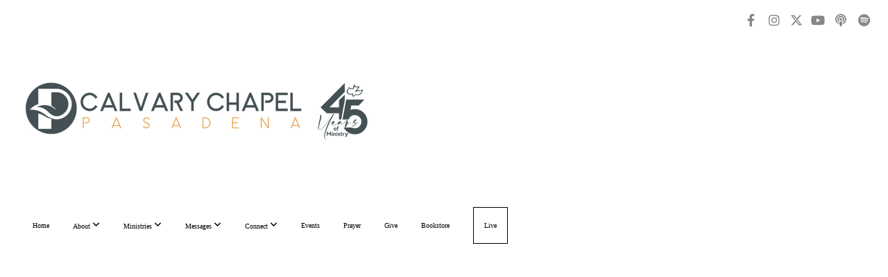

--- FILE ---
content_type: text/css
request_url: https://files.snappages.site/8J4QRV/assets/themes/35565/style1753400893.css
body_size: 1605
content:
.sp-button{font-family:"Arial",Arial,"Helvetica Neue",Helvetica,sans-serif;font-weight:400;font-style:normal;font-size:1.5em;text-transform:uppercase;letter-spacing:0.02em;border:2px solid;border-radius:0px}.sp-button:not(.extrude):not(.solid){background-color:transparent !important}body{background-color:#ffffff;background-repeat:repeat-x;background-attachment:scroll;background-size:auto;background-position:top center}#sp-wrapper{max-width:1400px}#sp-content,#sp-footer{font-family:"Arial",Arial,"Helvetica Neue",Helvetica,sans-serif;font-weight:400;font-size:1.7em;line-height:2em;letter-spacing:0em}#sp-header{flex-wrap:wrap;box-sizing:border-box;background-color:#FFFFFF;background-repeat:repeat-x;background-attachment:scroll;background-size:auto;background-position:bottom center;width:100%;display:flex;flex-direction:row;align-items:center;padding:0px;min-height:200px;padding-top:57px}#sp-header-wrapper{position:fixed;margin-top:0px;margin-left:0px;display:flex;flex-direction:column}#sp-header::before{content:'';order:1;flex-grow:1}#sp-logo{padding:35px;white-space:nowrap;order:0;color:#000000;font-family:"Questrial",Arial,"Helvetica Neue",Helvetica,sans-serif;font-weight:400;font-style:normal;font-size:2.2em;line-height:1em;text-transform:uppercase;letter-spacing:0.23em;background-color:transparent}#sp-logo::before{display:inline-block;height:1em;content:''}#sp-bar{font-family:"Arial",Arial,"Helvetica Neue",Helvetica,sans-serif;font-weight:400;font-size:1.7em;line-height:2em;letter-spacing:0em;background-color:transparent;color:rgba(0,0,0,0.47) !important;width:100%;box-sizing:border-box;position:absolute;display:flex;flex-direction:row;align-items:center;padding:10px 20px;min-height:50px;z-index:1201;left:0px;top:0px}.sp-view-desktop #sp-bar-text{flex-grow:1}#sp-bar-social{font-size:18px;flex-grow:1;text-align:right}#sp-nav{padding:30px;box-sizing:border-box;order:2;color:#000000;background-color:transparent}#sp-nav-links a:not(.sp-sub-nav a){font-family:"Arial",Arial,"Helvetica Neue",Helvetica,sans-serif;font-weight:400;font-style:normal;font-size:1.6em;text-transform:none;letter-spacing:0.25em}#sp-nav-links>ul>li>a:link,#sp-nav-links>ul>li>a:visited{color:#000000;padding:20px 15px}#sp-nav-links>ul>li.selected>a:link,#sp-nav-links>ul>li.selected>a:visited{color:#318798 .5}#sp-nav-links>ul>li:first-of-type>a{border:none}#sp-nav-links>ul>li:last-of-type>a{margin-left:15px;border:1px solid;margin-right:10px}#sp-nav-links>ul>li>a:hover{color:#455054}#sp-nav-button{color:#000000;order:1;box-shadow:0 0 0 10px transparent,inset 0 0 0 100px transparent}#sp-nav-links>ul>li>ul>li>a:hover{color:#FFF;background:#455054}.sp-sub-nav{font-family:"Arial",Arial,"Helvetica Neue",Helvetica,sans-serif;font-weight:400;font-size:1.7em;line-height:2em;letter-spacing:0em}#sp-header.sticky.fixed{position:fixed !important;top:0px;right:0px;left:0px;padding:0px !important;min-height:0px;z-index:9999;box-shadow:0 0 15px rgba(0,0,0,0.5);-webkit-animation:sticky .3s;-moz-animation:sticky .3s;-ms-animation:sticky .3s;animation:sticky .3s}#sp-header.sticky.fixed #sp-bar,#sp-header.sticky.fixed #sp-logo{display:none}@keyframes sticky{from{opacity:0;top:-25px}to{opacity:1;top:0px}}@-moz-keyframes sticky{from{opacity:0;top:-25px}to{opacity:1;top:0px}}@-webkit-keyframes sticky{from{opacity:0;top:-25px}to{opacity:1;top:0px}}@-ms-keyframes sticky{from{opacity:0;top:-25px}to{opacity:1;top:0px}}body.sp-view-mobile #sp-bar{order:0;bottom:auto;top:0px;margin-top:0px;position:absolute;display:flex;flex-direction:row;align-items:center;border-top:none}body:not(.sp-view-desktop) #sp-header{padding-top:57px;padding-bottom:0px}.sp-view-mobile #sp-bar-text{display:none}.sp-view-mobile #sp-bar-social{text-align:center}body:not(.sp-view-desktop) #sp-header::before{content:'';flex-grow:1;order:1}.sp-view-mobile #sp-logo{font-size:1.65em}.sp-mobile-nav>ul>li,.sp-mobile-nav>.sp-sub-nav>li{font-family:"Arial",Arial,"Helvetica Neue",Helvetica,sans-serif;font-weight:400;font-style:normal;font-size:1.6em;text-transform:none;letter-spacing:0.25em}#sp-footer-brand{display:none}.sp-divider-block .sp-divider-holder{border-style:solid;border-width:1px;display:inline-block;width:100%;vertical-align:middle}.sp-section[data-dividers="true"] .sp-section-content>.sp-grid>.sp-row>.sp-col::before{border-style:solid;border-width:1px}.sp-icon-holder{color:#d4cfc9}.sp-image-title{font-family:"Arial",Arial,"Helvetica Neue",Helvetica,sans-serif;font-weight:400;text-transform:capitalize;letter-spacing:0.16em;text-shadow:1px 1px 0 rgba(0,0,0,0.5)}h1{font-family:"Arial",Arial,"Helvetica Neue",Helvetica,sans-serif;font-weight:400;font-style:normal;font-size:2.6em;line-height:1em;text-transform:none;letter-spacing:0.05em}h2{font-family:"Arial",Arial,"Helvetica Neue",Helvetica,sans-serif;font-weight:400;font-style:normal;font-size:6.1em;line-height:1em;text-transform:none;letter-spacing:0em}h3{font-family:"Arial",Arial,"Helvetica Neue",Helvetica,sans-serif;font-weight:400;font-style:normal;font-size:4.3em;line-height:1em;text-transform:none;letter-spacing:0.19em}#sp-content .sp-blog-post .h1,#sp-content .sp-blog-post .h2,#sp-content .sp-blog-post .h3{font-family:"Arial",Arial,"Helvetica Neue",Helvetica,sans-serif;font-weight:400;font-size:1.7em;line-height:2em;letter-spacing:0em}#sp-content .sp-blog-post h1{font-family:"Arial",Arial,"Helvetica Neue",Helvetica,sans-serif;font-weight:400;font-size:1.7em;line-height:2em;letter-spacing:0em;font-size:170%;line-height:1em}#sp-content .sp-blog-post h2{font-family:"Arial",Arial,"Helvetica Neue",Helvetica,sans-serif;font-weight:400;font-size:1.7em;line-height:2em;letter-spacing:0em;font-size:140%;line-height:1em}#sp-content .sp-blog-post h3{font-family:"Arial",Arial,"Helvetica Neue",Helvetica,sans-serif;font-weight:400;font-size:1.7em;line-height:2em;letter-spacing:0em;font-size:102%;line-height:1em}#sp-content .sp-blog-post:not(.sp-edit-page) .sp-heading-block:first-of-type h1{font-family:"Arial",Arial,"Helvetica Neue",Helvetica,sans-serif;font-weight:400;font-style:normal;font-size:6.1em;line-height:1em;text-transform:none;letter-spacing:0em}#sp-content .sp-blog-post:not(.sp-edit-page) .sp-heading-block:first-of-type .h1{font-size:10px}#sp-content{color:#000000;background-color:#FFFFFF}.sp-scheme-0{color:#000000;background-color:#FFFFFF}.sp-scheme-0 a:not(.sp-button):link,.sp-scheme-0 a:not(.sp-button):visited{color:#455054}.sp-scheme-0 a:not(.sp-button):hover{color:#d4cfc9}.sp-scheme-0 .sp-button{color:#000000;background-color:#d4cfc9}.sp-scheme-0 .sp-divider-block .sp-divider-holder{border-color:transparent;border-bottom-color:#CCCCCC}.sp-scheme-0 .sp-divider-border{border-color:transparent;border-bottom-color:#CCCCCC}.sp-section.sp-scheme-0[data-dividers="true"] .sp-section-content>.sp-grid>.sp-row>.sp-col{border-color:transparent;border-left-color:#CCCCCC}.sp-scheme-0 .sp-background-match-text{background-color:#000000}.sp-scheme-0 .sp-border-match-text{border-color:#000000}.sp-scheme-0 .sp-shadow-match-text{box-shadow-color:#000000}.sp-scheme-1{color:#FFFFFF;background-color:transparent}.sp-scheme-1 a:not(.sp-button):link,.sp-scheme-1 a:not(.sp-button):visited{color:#d4cfc9}.sp-scheme-1 a:not(.sp-button):hover{color:#d4cfc9}.sp-scheme-1 .sp-button{color:#FFFFFF;background-color:#d4cfc9}.sp-scheme-1 .sp-divider-block .sp-divider-holder{border-color:transparent;border-bottom-color:#CCCCCC}.sp-scheme-1 .sp-divider-border{border-color:transparent;border-bottom-color:#CCCCCC}.sp-section.sp-scheme-1[data-dividers="true"] .sp-section-content>.sp-grid>.sp-row>.sp-col{border-color:transparent;border-left-color:#CCCCCC}.sp-scheme-1 .sp-background-match-text{background-color:#FFFFFF}.sp-scheme-1 .sp-border-match-text{border-color:#FFFFFF}.sp-scheme-1 .sp-shadow-match-text{box-shadow-color:#FFFFFF}.sp-scheme-2{color:#FFFFFF;background-color:#444}.sp-scheme-2 a:not(.sp-button):link,.sp-scheme-2 a:not(.sp-button):visited{color:#d4cfc9}.sp-scheme-2 a:not(.sp-button):hover{color:#d4cfc9}.sp-scheme-2 .sp-button{color:#FFFFFF;background-color:#d4cfc9}.sp-scheme-2 .sp-divider-block .sp-divider-holder{border-color:transparent;border-bottom-color:#CCCCCC}.sp-scheme-2 .sp-divider-border{border-color:transparent;border-bottom-color:#CCCCCC}.sp-section.sp-scheme-2[data-dividers="true"] .sp-section-content>.sp-grid>.sp-row>.sp-col{border-color:transparent;border-left-color:#CCCCCC}.sp-scheme-2 .sp-background-match-text{background-color:#FFFFFF}.sp-scheme-2 .sp-border-match-text{border-color:#FFFFFF}.sp-scheme-2 .sp-shadow-match-text{box-shadow-color:#FFFFFF}.sp-scheme-8{color:#ffffff;background-color:#bdc3c7}.sp-scheme-8 a:not(.sp-button):link,.sp-scheme-8 a:not(.sp-button):visited{color:#318798}.sp-scheme-8 a:not(.sp-button):hover{color:#000000}.sp-scheme-8 .sp-button{color:#ffffff;background-color:#bdc3c7}.sp-scheme-8 .sp-divider-block .sp-divider-holder{border-color:transparent;border-bottom-color:#bdc3c7}.sp-scheme-8 .sp-divider-border{border-color:transparent;border-bottom-color:#bdc3c7}.sp-section.sp-scheme-8[data-dividers="true"] .sp-section-content>.sp-grid>.sp-row>.sp-col{border-color:transparent;border-left-color:#bdc3c7}.sp-scheme-8 .sp-icon-holder{color:#bdc3c7}.sp-scheme-8 .sp-background-match-text{background-color:#ffffff}.sp-scheme-8 .sp-border-match-text{border-color:#ffffff}.sp-scheme-8 .sp-shadow-match-text{box-shadow-color:#ffffff}.sp-scheme-9{color:#ffffff;background-color:#445053}.sp-scheme-9 a:not(.sp-button):link,.sp-scheme-9 a:not(.sp-button):visited{color:#318798}.sp-scheme-9 a:not(.sp-button):hover{color:#000000}.sp-scheme-9 .sp-button{color:#ffffff;background-color:#ffffff}.sp-scheme-9 .sp-divider-block .sp-divider-holder{border-color:transparent;border-bottom-color:#CCCCCC}.sp-scheme-9 .sp-divider-border{border-color:transparent;border-bottom-color:#CCCCCC}.sp-section.sp-scheme-9[data-dividers="true"] .sp-section-content>.sp-grid>.sp-row>.sp-col{border-color:transparent;border-left-color:#CCCCCC}.sp-scheme-9 .sp-icon-holder{color:#d4cfc9}.sp-scheme-9 .sp-background-match-text{background-color:#ffffff}.sp-scheme-9 .sp-border-match-text{border-color:#ffffff}.sp-scheme-9 .sp-shadow-match-text{box-shadow-color:#ffffff}